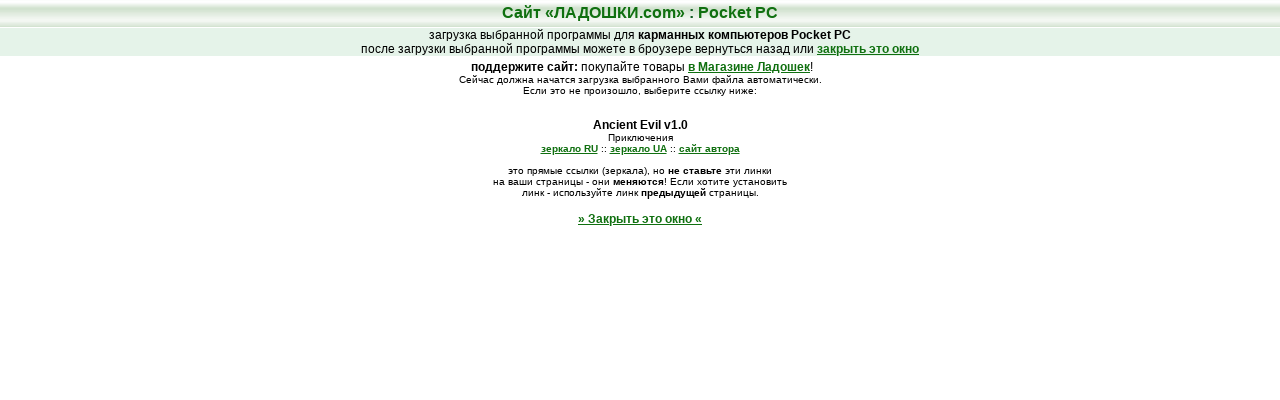

--- FILE ---
content_type: text/html; charset=windows-1251
request_url: https://pda.ladoshki.com/?getpocketpcfile&id=6651
body_size: 1575
content:
<!DOCTYPE HTML PUBLIC "-//W3C//DTD HTML 4.01 Transitional//EN">
<html>
<head>
<title>Ancient Evil v1.0: Приключения Программы для Pocket PC : Win CE - Ладошки к Cолнцу!</title>
<meta name="autor" content="Andrew Nugged">
<meta name="copyright" content="Andrew Nugged">
<meta name="keywords" content="Ancient, Evil, v1, Приключения, Программы, для, Pocket, PC, Win, CE, -, Ладошки, Cолнцу">
<meta name="description" content="Программы для карманных компьютеров Pocket PC - игры, коммуникации, мобильные, информационные, поиск. Сайт [Ладошки к Солнцу!] - все для Palm и Pocket PC">
<meta http-equiv="Content-Type" content="text/html; charset=windows-1251">
<link rel="stylesheet" href="//s.ladoshki.com/2nd/palm.css" type="text/css" />
</head>

<body bgcolor="#FFFFFF" text="#000000" leftmargin="0" topmargin="0" marginwidth="0" marginheight="0" onLoad="window.focus(); window.location.href='//files.ladoshki.com/data/pocketpc/files/a/Ancient_Evil_v1.0.CAB'">
<table width="100%" border="0" cellspacing="0" cellpadding="0">
	<tr>
		<td valign="top">
			<table width="100%" border="0" cellspacing="0" cellpadding="0">
				<tr>
					<td>
						<table width="100%" border="0" cellpadding="0" cellspacing="0">
							<tr>
								<td height="27" align="center" valign="middle" background="//s.ladoshki.com/p/d/h_25.gif" bgcolor="#E5F3E9" class="Header"><a href="/">Сайт «ЛАДОШКИ.com»</a> : <a href="/pocket-pc.htm">Pocket PC</a></td>
							</tr>
							<tr>
								<td height="1" bgcolor="#FFFFFF"><img src="//s.ladoshki.com/p/d/1.gif" width="1" height="1" /></td>
							</tr>
						</table>
						<table width="100%" height="27" border="0" cellpadding="0" cellspacing="0">
							<tr>
								<td height="27" align="center" valign="middle" bgcolor="#E5F3E9">загрузка выбранной программы для <strong>карманных компьютеров Pocket PC </strong><br>
									после загрузки выбранной программы можете в броузере вернуться назад или <a href="javascript:window.close();" class="l1">закрыть это окно</a></td>
							</tr>
						</table>
					</td>
				</tr>
			</table>
			<table width="100%" border="0" cellspacing="0" cellpadding="4">
				<tr valign="top">
					<td align="center">

<script src="https://www.google-analytics.com/urchin.js" type="text/javascript"></script>
<script type="text/javascript">
_uacct = "UA-1178904-1";
_udn="ladoshki.com";
urchinTracker();
</script>

<!-- top.ladoshki.com [1st part, top 1x1 counter] v1.1-->
<script type="text/javascript">var top_ladoshki_com_user=1, top_ladoshki_com_button=1, top_ladoshki_com_mode=1;</script>
<script type="text/javascript" src="//top.ladoshki.com/v1.1.js"></script>
<noscript><img border="0" alt="" src="//tc.ladoshki.com/cgi-bin/c.cgi?1" height="1" width="1" /></noscript>
<!-- /top.ladoshki.com -->

						<strong>поддержите сайт:</strong> покупайте товары <a href="//www.ladoshki.com/shop.htm" class="l1">в Магазине Ладошек</a>!<br>
						<span class="SmallText">Сейчас должна начатся загрузка выбранного Вами файла автоматически.<br />
							Если это не произошло, выберите ссылку ниже:<br />
							<br>
							<br />
							<b><big>Ancient Evil v1.0</big></b><br>Приключения<br>
			<a href="//files.ru.ladoshki.com/data/pocketpc/files/a/Ancient_Evil_v1.0.CAB" class="l1">зеркало RU</a> ::
			<a href="//files.ladoshki.com/data/pocketpc/files/a/Ancient_Evil_v1.0.CAB" class="l1">зеркало UA</a> ::
			<a href="http://mirror1.clickgamerdownloads.com/files/AE_VGA_ARM_110D.CAB" class="l1">сайт автора</a>
							<br>
							<br>
							это прямые ссылки (зеркала),
							но <strong>не ставьте</strong> эти линки<br>
							на ваши страницы - они <strong>меняются</strong>! Если хотите установить<br>
							линк - используйте линк <strong>предыдущей</strong> страницы.</span><br>
						<br>
						<a href="javascript:window.close();" class="l1"> » Закрыть это окно
							«</a></td>
				</tr>
			</table>
		</td>
	</tr>
</table>
</body>
</html>
<div style="position: absolute; left: 780; width: auto; bottom: 0; padding: 15px;"></div>
